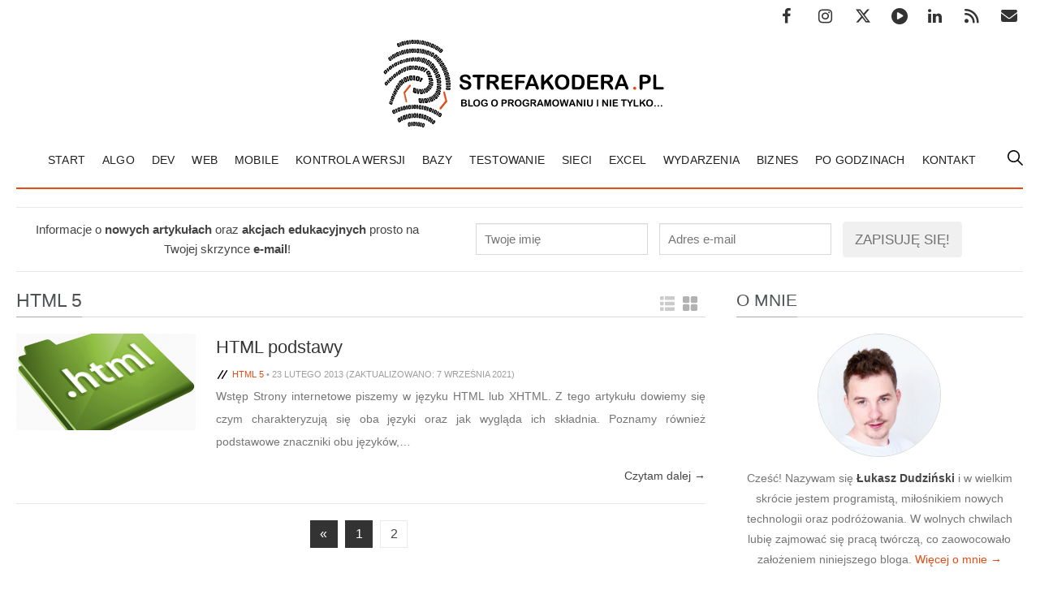

--- FILE ---
content_type: text/html; charset=UTF-8
request_url: https://strefakodera.pl/tworzenie-stron-www/html-5/page/2
body_size: 19673
content:
<!doctype html>
<!--[if gte IE 9]><html class="ie ie9">
<![endif]-->
<!--[if IE 8]><html class="ie ie8">
<![endif]-->
<!--[if IE 7]><html class="ie ie7">
<![endif]-->
<!--[if !IE]><!--><html lang="pl-PL">
<!--<![endif]--><head><script data-no-optimize="1">var litespeed_docref=sessionStorage.getItem("litespeed_docref");litespeed_docref&&(Object.defineProperty(document,"referrer",{get:function(){return litespeed_docref}}),sessionStorage.removeItem("litespeed_docref"));</script> <meta charset="UTF-8"><meta name="viewport" content="width=device-width; initial-scale=1.0; maximum-scale=1.0; user-scalable=0;"><title>Archiwa: HTML 5 - Strona 2 z 2 - StrefaKodera.pl</title><link rel="pingback" href="https://strefakodera.pl/xmlrpc.php"> <script type="litespeed/javascript" data-src="https://ajax.googleapis.com/ajax/libs/jquery/1.10.2/jquery.min.js"></script> <meta name='robots' content='index, follow, max-image-preview:large, max-snippet:-1, max-video-preview:-1' /><link rel="canonical" href="https://strefakodera.pl/tworzenie-stron-www/html-5/page/2" /><link rel="prev" href="https://strefakodera.pl/tworzenie-stron-www/html-5" /><meta property="og:locale" content="pl_PL" /><meta property="og:type" content="article" /><meta property="og:title" content="Archiwa: HTML 5 - Strona 2 z 2 - StrefaKodera.pl" /><meta property="og:url" content="https://strefakodera.pl/tworzenie-stron-www/html-5" /><meta property="og:site_name" content="StrefaKodera.pl" /><meta name="twitter:card" content="summary_large_image" /><meta name="twitter:site" content="@StrefaKoderaPL" /> <script type="application/ld+json" class="yoast-schema-graph">{"@context":"https://schema.org","@graph":[{"@type":"CollectionPage","@id":"https://strefakodera.pl/tworzenie-stron-www/html-5","url":"https://strefakodera.pl/tworzenie-stron-www/html-5/page/2","name":"Archiwa: HTML 5 - Strona 2 z 2 - StrefaKodera.pl","isPartOf":{"@id":"https://strefakodera.pl/#website"},"primaryImageOfPage":{"@id":"https://strefakodera.pl/tworzenie-stron-www/html-5/page/2#primaryimage"},"image":{"@id":"https://strefakodera.pl/tworzenie-stron-www/html-5/page/2#primaryimage"},"thumbnailUrl":"https://strefakodera.pl/wp-content/uploads/2013/02/html.png","breadcrumb":{"@id":"https://strefakodera.pl/tworzenie-stron-www/html-5/page/2#breadcrumb"},"inLanguage":"pl-PL"},{"@type":"ImageObject","inLanguage":"pl-PL","@id":"https://strefakodera.pl/tworzenie-stron-www/html-5/page/2#primaryimage","url":"https://strefakodera.pl/wp-content/uploads/2013/02/html.png","contentUrl":"https://strefakodera.pl/wp-content/uploads/2013/02/html.png","width":512,"height":512},{"@type":"BreadcrumbList","@id":"https://strefakodera.pl/tworzenie-stron-www/html-5/page/2#breadcrumb","itemListElement":[{"@type":"ListItem","position":1,"name":"Strona główna","item":"https://strefakodera.pl/"},{"@type":"ListItem","position":2,"name":"Tworzenie stron WWW","item":"https://strefakodera.pl/tworzenie-stron-www"},{"@type":"ListItem","position":3,"name":"HTML 5"}]},{"@type":"WebSite","@id":"https://strefakodera.pl/#website","url":"https://strefakodera.pl/","name":"StrefaKodera.pl","description":"Blog o programowaniu i nie tylko...","publisher":{"@id":"https://strefakodera.pl/#/schema/person/e77ae2ed34d3406dc6a4fe51f1862f96"},"potentialAction":[{"@type":"SearchAction","target":{"@type":"EntryPoint","urlTemplate":"https://strefakodera.pl/?s={search_term_string}"},"query-input":{"@type":"PropertyValueSpecification","valueRequired":true,"valueName":"search_term_string"}}],"inLanguage":"pl-PL"},{"@type":["Person","Organization"],"@id":"https://strefakodera.pl/#/schema/person/e77ae2ed34d3406dc6a4fe51f1862f96","name":"Łukasz Dudziński","image":{"@type":"ImageObject","inLanguage":"pl-PL","@id":"https://strefakodera.pl/#/schema/person/image/","url":"https://strefakodera.pl/wp-content/litespeed/avatar/0bcebe1525c00f2e8ca2429eea765412.jpg?ver=1768334671","contentUrl":"https://strefakodera.pl/wp-content/litespeed/avatar/0bcebe1525c00f2e8ca2429eea765412.jpg?ver=1768334671","caption":"Łukasz Dudziński"},"logo":{"@id":"https://strefakodera.pl/#/schema/person/image/"},"description":"Pasjonat informatyki, a zwłaszcza programowania. Zwariowany maniak na tle nowych technologii oraz komputerów. W wolnych chwilach bloger...","sameAs":["https://strefakodera.pl/o-blogu-oraz-autorze","http://fb.com/StrefaKoderaPL","https://x.com/StrefaKoderaPL"]}]}</script> <link rel="alternate" type="application/rss+xml" title="StrefaKodera.pl &raquo; Kanał z wpisami" href="https://strefakodera.pl/feed" /><link rel="alternate" type="application/rss+xml" title="StrefaKodera.pl &raquo; Kanał z komentarzami" href="https://strefakodera.pl/comments/feed" /><link rel="alternate" type="application/rss+xml" title="StrefaKodera.pl &raquo; Kanał z wpisami zaszufladkowanymi do kategorii HTML 5" href="https://strefakodera.pl/tworzenie-stron-www/html-5/feed" /><style id='wp-img-auto-sizes-contain-inline-css' type='text/css'>img:is([sizes=auto i],[sizes^="auto," i]){contain-intrinsic-size:3000px 1500px}
/*# sourceURL=wp-img-auto-sizes-contain-inline-css */</style><style id="litespeed-ccss">*{margin:0;padding:0;-webkit-appearance:none}html{overflow:scroll}body{background-color:#fff;color:#454545;font-family:"Noto Sans",sans-serif;font-size:15px;line-height:1.6;overflow:hidden;min-width:200px}img{border:none;vertical-align:middle}ul[class]{list-style:none}a{color:#e14d15;text-decoration:none}input,button{font-size:1em;vertical-align:middle}button,[type="submit"],label{vertical-align:middle}input{outline:none}fieldset{overflow:hidden;border:none}button::-moz-focus-inner,input[type="submit"]::-moz-focus-inner{padding:0;border:none}h1{margin:.4em 0;color:#505355;font:normal 1.9em"Roboto",sans-serif;line-height:1.5}h2{margin:1em 0 .5em;color:#505355;font:normal 1.6em"Roboto",sans-serif}h3{color:#505355;font:normal 1.4em"Roboto",sans-serif;margin:.5em 0}h3 a{color:#353535;text-decoration:none}ul li{margin:5px 30px}p{margin:1em 0}form{margin:0 0 1em;padding:15px 20px;border:1px solid #e8e8e8}label{float:left;clear:left;width:280px;padding:5px 0}input{width:75%;margin:5px 0;padding:10px;border:1px solid #d9d9d9;background:#fff;box-shadow:inset 0 1px 1px #f1f1f1}input[type="submit"]{width:auto;border:none;box-shadow:none;background:none}.post-newsletter{border-right:none;border-left:none;text-align:center}.post-newsletter input{width:auto;margin-left:10px!important}button,input[type="submit"]{height:auto;width:auto!important;border-radius:4px;color:#707070;background:#f0f0f0;padding:5px 14px!important;border:1px solid #f0f0f0!important;text-decoration:none;font:100 1.143em/32px"Noto Sans",sans-serif;text-transform:uppercase;text-shadow:0 1px 1px rgb(255 255 255/.4)}.top{padding:5px 0 0 0;width:100%;z-index:1000;overflow:hidden}.top div ul{margin-top:-32px;margin-right:47px;float:right}.top div ul li{float:left;margin:0;padding:0;color:#ddd;height:26px}.top div ul li:last-child{margin-right:-20px}.top div ul li a{color:#707070;text-decoration:none;height:26px}.social-navigation{float:left}.social-navigation a{margin-left:45px;display:block;height:3.2em;position:relative;color:#333!important}.social-navigation a:before{font-family:"FontAwesome";speak:none;font-weight:400;font-variant:normal;text-transform:none;line-height:1.7;-webkit-font-smoothing:antialiased;font-size:20px;position:absolute;top:0;left:0}.genericon-text{display:none}.social-navigation a:before{content:"";font-size:20px;height:26px}.social-navigation a[href$="/feed"]:before{content:"";font-family:"FontAwesomeSolid"!important;font-weight:900}.social-navigation a[href*="facebook.com"]:before{content:""}.social-navigation a[href*="instagram.com"]:before{content:""}.social-navigation a[href*="linkedin.com"]:before{content:""}.social-navigation a[href*="x.com"]:before{content:""}.social-navigation a[href*="youtube.com"]:before{content:"";font-family:"FontAwesomeSolid"!important;font-weight:900}.social-navigation a[href*="youtube.com"]:before{content:""}.social-navigation a[href*="mailto:"]:before{content:"";font-family:"FontAwesomeSolid"!important;font-weight:900}header{width:100%;left:0;background-color:#fff;position:absolute}header>div,.top>div{max-width:1240px;margin:0 auto;padding:0 10px}.logo{margin:0;padding:0}header div form,header form button,header div .closeSearch{display:none}.head-area{margin-top:30px;text-align:center}.search-icon{margin:8px 0 0 0;background-image:url(/wp-content/themes/modern-multipurpose-pro/images/search.svg);background-size:100%;width:19px;height:19px;float:right}nav{z-index:20;margin:0;padding:0;border-bottom:2px solid #e14d15}nav *{margin:0;padding:0}nav ul.menu{list-style:none;max-width:1240px;margin:0 auto;padding:0 10px 0 0;display:block;text-align:center}nav ul.menu>li{display:inline-block;position:relative;padding:0;margin:0 0-8px 0}nav ul.menu>li>a{float:left;padding:10px 10.5px 24px 10.5px;color:#202020;font-family:"Roboto",sans-serif;font-size:13.5px;letter-spacing:.2px;white-space:nowrap;text-transform:uppercase}nav ul.menu>li.current-menu-item>a{color:#e14d15;text-decoration:none}nav ul.menu>li ul{display:none;position:absolute;left:0;top:57px;width:240px;list-style:none;margin-top:-2px;padding:0;text-align:left;background-color:rgb(250 250 250/.97)}nav ul.menu>li ul li{display:block;float:none;position:relative;padding:0;margin:0}nav ul.menu>li ul li a{display:block;float:none;padding:8px 18px 8px 18px;color:#505050;font-family:"Noto Sans",sans-serif;font-size:13px;font-weight:400;line-height:33px}.newsletterHeader p{float:left;width:40%}.newsletterHeader form{padding:0 20px}.newsletterHeader form input{margin-top:1em}section{margin-top:78px;padding:0 10px 20px 10px}section>div{max-width:1240px;margin:0 auto;background:#fff}.main{float:left;overflow:hidden;margin:0 1.5% 25px 0;width:68.5%}aside{float:right;width:28.5%;margin:0 0 25px 1.5%;font-family:"Noto sans"sans-serif}.widget{margin:0 0 20px 0;color:#707070;font-size:.8em;line-height:1.7em;overflow:hidden}.widget:first-child{padding-top:0}.widget img{border-radius:2px}.widget .aboutAuthor{text-align:center}.widget .aboutAuthor img{border:1px solid #d9d9d9;border-radius:100%;width:150px;height:150px}.widget .aboutAuthor p{margin-bottom:0;color:#757575;font-size:14px;line-height:1.8em}.widget .aboutAuthor p b{color:#454545}.widget .aboutAuthor p a{color:#e14d15}.widget a{color:#505355}.widget a:visited{color:#424242}.widget form[class],aside form[class]{margin:0;padding:0;border:none;background:none}.widget form[class] input,aside form input{width:80%}.main article.post{clear:both;margin:0;padding:0 0 13px 0;text-align:justify;font-size:16px;font-style:normal;font-weight:400;font-variant:normal;line-height:2;speak:none;text-decoration:inherit;text-transform:none;vertical-align:top}.my-articles{overflow:hidden;width:100%}.my-articles article img{margin:0 0 15px 0;max-width:100%}.my-articles article div p{font-size:14px;margin:.5em 0}.my-articles article div p.post-meta{font:normal 11px"Roboto",sans-serif}.excerpt p{color:#757575}.col1 .select .s1{opacity:.2}.col1 .post-head{margin-right:25px;max-width:26%;float:left}.col1 .my-articles article{margin-top:20px;float:left;width:100%;border-bottom:1px solid #e5e6e6}.col1 .my-articles article div{display:table-cell}.col1 .my-articles article img{max-height:140px;border-radius:2px}h3.post-title{margin-top:0;text-align:left;line-height:1.5}.select span{margin-top:15px;float:right}.select span.s2{background-image:url(/wp-content/themes/modern-multipurpose-pro/images/grid.svg);background-size:100%;opacity:.3}.select span.s1{background-image:url(/wp-content/themes/modern-multipurpose-pro/images/th.svg);background-size:100%;opacity:.3}.selectCol{margin-right:10px;height:18px;width:18px}.article-metadata{background-image:url(/wp-content/themes/modern-multipurpose-pro/images/slash.svg),url(/wp-content/themes/modern-multipurpose-pro/images/slash.svg);background-size:11px,11px;background-repeat:no-repeat,no-repeat;background-position-x:0,5px;background-position-y:center,center;padding-left:20px!important}.post-head{overflow:hidden;text-align:left}p.post-meta{overflow:hidden;margin:0;padding:0;color:#9e9e9e;font-size:11px;font-family:"Noto sans",sans-serif;text-transform:uppercase;text-align:left}p.post-meta>span{padding:0 4px}p.post-meta>span:first-child{padding-left:0}p.post-meta a{color:#e14d15}p.more{float:right;font-size:14px!important}p.more>a{color:#454545}.widgetHeader,.select{margin-bottom:20px;border-bottom:1px solid #d9d9d9}.widget h2,.select h1{margin:0 0-1px 0;color:#505355;font-weight:100;font-size:21px;line-height:40px;border-bottom:1px solid #aaa;display:inline-block}.col1 .select{margin-bottom:0}.select{float:left;width:100%}.select h1{font-size:23px;max-width:80%}.clear{height:0;margin:0;padding:0;clear:both;float:none;overflow:hidden;border:none}img.size-thumbnail{margin:0 5px 5px}img{margin:0;max-width:99%;height:auto}img.attachment-thumbnail{margin:0 0 10px 0}@media only screen and (max-width:1240px){body{-webkit-text-size-adjust:none}.top,header{position:relative}header{margin-top:0}.newsletterHeader{display:none}section{margin-top:25px}header{background:rgb(255 255 255/.98)}header .view-mobile-menu{width:25px;height:27px;margin:6px 30px 21px 0;float:right;display:block;background-image:url(/wp-content/themes/modern-multipurpose-pro/images/menu-icon.svg);background-size:100%}nav{overflow:hidden;width:100%;max-height:0}nav ul.menu{display:none}nav ul.menu{margin:0 20px 20px 0;padding:0;display:block;font-size:16px;width:100%;text-align:center}nav ul.menu>li{float:none;display:block;margin-top:10px}nav ul.menu>li>a{float:none;line-height:0;font-weight:700}nav ul.menu>li ul{position:static;display:block;top:auto;width:auto;background:none;border:none;text-align:center}nav ul.menu>li ul li a{padding:0}}@media only screen and (min-width:401px) and (max-width:800px){.newsletterHeader{display:none}.main{margin:0;padding:0;width:100%}.select span{display:none}aside{border-left:medium none;border-right:medium none;clear:both;float:none;width:auto;border-bottom:none;padding:15px 0 30px 0;margin:0}input{width:50%}.widget form[class] input,aside form input{padding-right:0;padding-left:3%}}@media only screen and (min-width:50px) and (max-width:470px){.newsletterHeader{display:none}.select span,.my-articles article div p{display:none}.main article.post{font-size:15px}.my-articles article div h3.post-title{margin:0 0 10px 0;font-size:15px;text-align:left}header form[class]{float:none}.main{margin:0;padding:0;width:100%}.mainPagePost{margin:20px 0 0 0}.main article.post{margin-right:0;padding:0}aside{border-left:medium none;border-right:medium none;clear:both;float:none;width:auto;border-bottom:none;padding:15px 0 30px 0;margin:0}input{width:93%;clear:both}.widget form[class] input,aside form input{padding-right:0;padding-left:3%}}@media only screen and (max-width:350px){.newsletterHeader{display:none}.main article.post{font-size:13px}}:root{--wp-block-synced-color:#7a00df;--wp-block-synced-color--rgb:122,0,223;--wp-bound-block-color:var(--wp-block-synced-color);--wp-editor-canvas-background:#ddd;--wp-admin-theme-color:#007cba;--wp-admin-theme-color--rgb:0,124,186;--wp-admin-theme-color-darker-10:#006ba1;--wp-admin-theme-color-darker-10--rgb:0,107,160.5;--wp-admin-theme-color-darker-20:#005a87;--wp-admin-theme-color-darker-20--rgb:0,90,135;--wp-admin-border-width-focus:2px}:root{--wp--preset--font-size--normal:16px;--wp--preset--font-size--huge:42px}ul{box-sizing:border-box}:root{--wp--preset--aspect-ratio--square:1;--wp--preset--aspect-ratio--4-3:4/3;--wp--preset--aspect-ratio--3-4:3/4;--wp--preset--aspect-ratio--3-2:3/2;--wp--preset--aspect-ratio--2-3:2/3;--wp--preset--aspect-ratio--16-9:16/9;--wp--preset--aspect-ratio--9-16:9/16;--wp--preset--color--black:#000000;--wp--preset--color--cyan-bluish-gray:#abb8c3;--wp--preset--color--white:#ffffff;--wp--preset--color--pale-pink:#f78da7;--wp--preset--color--vivid-red:#cf2e2e;--wp--preset--color--luminous-vivid-orange:#ff6900;--wp--preset--color--luminous-vivid-amber:#fcb900;--wp--preset--color--light-green-cyan:#7bdcb5;--wp--preset--color--vivid-green-cyan:#00d084;--wp--preset--color--pale-cyan-blue:#8ed1fc;--wp--preset--color--vivid-cyan-blue:#0693e3;--wp--preset--color--vivid-purple:#9b51e0;--wp--preset--gradient--vivid-cyan-blue-to-vivid-purple:linear-gradient(135deg,rgb(6,147,227) 0%,rgb(155,81,224) 100%);--wp--preset--gradient--light-green-cyan-to-vivid-green-cyan:linear-gradient(135deg,rgb(122,220,180) 0%,rgb(0,208,130) 100%);--wp--preset--gradient--luminous-vivid-amber-to-luminous-vivid-orange:linear-gradient(135deg,rgb(252,185,0) 0%,rgb(255,105,0) 100%);--wp--preset--gradient--luminous-vivid-orange-to-vivid-red:linear-gradient(135deg,rgb(255,105,0) 0%,rgb(207,46,46) 100%);--wp--preset--gradient--very-light-gray-to-cyan-bluish-gray:linear-gradient(135deg,rgb(238,238,238) 0%,rgb(169,184,195) 100%);--wp--preset--gradient--cool-to-warm-spectrum:linear-gradient(135deg,rgb(74,234,220) 0%,rgb(151,120,209) 20%,rgb(207,42,186) 40%,rgb(238,44,130) 60%,rgb(251,105,98) 80%,rgb(254,248,76) 100%);--wp--preset--gradient--blush-light-purple:linear-gradient(135deg,rgb(255,206,236) 0%,rgb(152,150,240) 100%);--wp--preset--gradient--blush-bordeaux:linear-gradient(135deg,rgb(254,205,165) 0%,rgb(254,45,45) 50%,rgb(107,0,62) 100%);--wp--preset--gradient--luminous-dusk:linear-gradient(135deg,rgb(255,203,112) 0%,rgb(199,81,192) 50%,rgb(65,88,208) 100%);--wp--preset--gradient--pale-ocean:linear-gradient(135deg,rgb(255,245,203) 0%,rgb(182,227,212) 50%,rgb(51,167,181) 100%);--wp--preset--gradient--electric-grass:linear-gradient(135deg,rgb(202,248,128) 0%,rgb(113,206,126) 100%);--wp--preset--gradient--midnight:linear-gradient(135deg,rgb(2,3,129) 0%,rgb(40,116,252) 100%);--wp--preset--font-size--small:13px;--wp--preset--font-size--medium:20px;--wp--preset--font-size--large:36px;--wp--preset--font-size--x-large:42px;--wp--preset--spacing--20:0.44rem;--wp--preset--spacing--30:0.67rem;--wp--preset--spacing--40:1rem;--wp--preset--spacing--50:1.5rem;--wp--preset--spacing--60:2.25rem;--wp--preset--spacing--70:3.38rem;--wp--preset--spacing--80:5.06rem;--wp--preset--shadow--natural:6px 6px 9px rgba(0, 0, 0, 0.2);--wp--preset--shadow--deep:12px 12px 50px rgba(0, 0, 0, 0.4);--wp--preset--shadow--sharp:6px 6px 0px rgba(0, 0, 0, 0.2);--wp--preset--shadow--outlined:6px 6px 0px -3px rgb(255, 255, 255), 6px 6px rgb(0, 0, 0);--wp--preset--shadow--crisp:6px 6px 0px rgb(0, 0, 0)}.fa{display:inline-block;font:normal normal normal 14px/1 FontAwesome;font-size:inherit;text-rendering:auto;-webkit-font-smoothing:antialiased;-moz-osx-font-smoothing:grayscale}.fa-close:before{content:""}body{overflow-x:hidden}#ess-main-wrapper .ess-pinterest-img-picker-popup{position:fixed;top:50%;left:0;right:0;max-width:747px;margin:0 auto;background:#fff;border-radius:5px;padding:40px;z-index:999;box-sizing:border-box;visibility:hidden;opacity:0;-webkit-transform:translateY(-40%);-ms-transform:translateY(-40%);transform:translateY(-40%)}#ess-main-wrapper .ess-pinterest-img-picker-popup .ess-pinterest-popup-close{position:absolute;right:-10px;top:-10px;width:25px;height:25px;border:2px solid #252525;text-align:center;border-radius:50%;font-size:10px;line-height:1.8;background:#fff}#ess-main-wrapper .ess-pinterest-img-picker-popup .ess-pinterest-popup-close .fa{line-height:2}#ess-main-wrapper .ess-social-pin-images{margin:0 0 3% -3%;list-style:none;padding:0}#ess-main-wrapper .ess-pinterest-popup-title{font-size:20px;font-weight:700;margin:10px 0 20px;padding:0}#ess-main-wrapper .ess-no-pinterest-img-found{color:#d1d1d1;font-size:32px;font-weight:700;line-height:200px;text-align:center}</style><link rel="preload" data-asynced="1" data-optimized="2" as="style" onload="this.onload=null;this.rel='stylesheet'" href="https://strefakodera.pl/wp-content/litespeed/css/ad57c16198426fe6c1473ef9a4c60ff2.css?ver=291ee" /><script data-optimized="1" type="litespeed/javascript" data-src="https://strefakodera.pl/wp-content/plugins/litespeed-cache/assets/js/css_async.min.js"></script> <style id='wp-block-heading-inline-css' type='text/css'>h1:where(.wp-block-heading).has-background,h2:where(.wp-block-heading).has-background,h3:where(.wp-block-heading).has-background,h4:where(.wp-block-heading).has-background,h5:where(.wp-block-heading).has-background,h6:where(.wp-block-heading).has-background{padding:1.25em 2.375em}h1.has-text-align-left[style*=writing-mode]:where([style*=vertical-lr]),h1.has-text-align-right[style*=writing-mode]:where([style*=vertical-rl]),h2.has-text-align-left[style*=writing-mode]:where([style*=vertical-lr]),h2.has-text-align-right[style*=writing-mode]:where([style*=vertical-rl]),h3.has-text-align-left[style*=writing-mode]:where([style*=vertical-lr]),h3.has-text-align-right[style*=writing-mode]:where([style*=vertical-rl]),h4.has-text-align-left[style*=writing-mode]:where([style*=vertical-lr]),h4.has-text-align-right[style*=writing-mode]:where([style*=vertical-rl]),h5.has-text-align-left[style*=writing-mode]:where([style*=vertical-lr]),h5.has-text-align-right[style*=writing-mode]:where([style*=vertical-rl]),h6.has-text-align-left[style*=writing-mode]:where([style*=vertical-lr]),h6.has-text-align-right[style*=writing-mode]:where([style*=vertical-rl]){rotate:180deg}
/*# sourceURL=https://strefakodera.pl/wp-includes/blocks/heading/style.min.css */</style><style id='wp-block-paragraph-inline-css' type='text/css'>.is-small-text{font-size:.875em}.is-regular-text{font-size:1em}.is-large-text{font-size:2.25em}.is-larger-text{font-size:3em}.has-drop-cap:not(:focus):first-letter{float:left;font-size:8.4em;font-style:normal;font-weight:100;line-height:.68;margin:.05em .1em 0 0;text-transform:uppercase}body.rtl .has-drop-cap:not(:focus):first-letter{float:none;margin-left:.1em}p.has-drop-cap.has-background{overflow:hidden}:root :where(p.has-background){padding:1.25em 2.375em}:where(p.has-text-color:not(.has-link-color)) a{color:inherit}p.has-text-align-left[style*="writing-mode:vertical-lr"],p.has-text-align-right[style*="writing-mode:vertical-rl"]{rotate:180deg}
/*# sourceURL=https://strefakodera.pl/wp-includes/blocks/paragraph/style.min.css */</style><style id='global-styles-inline-css' type='text/css'>:root{--wp--preset--aspect-ratio--square: 1;--wp--preset--aspect-ratio--4-3: 4/3;--wp--preset--aspect-ratio--3-4: 3/4;--wp--preset--aspect-ratio--3-2: 3/2;--wp--preset--aspect-ratio--2-3: 2/3;--wp--preset--aspect-ratio--16-9: 16/9;--wp--preset--aspect-ratio--9-16: 9/16;--wp--preset--color--black: #000000;--wp--preset--color--cyan-bluish-gray: #abb8c3;--wp--preset--color--white: #ffffff;--wp--preset--color--pale-pink: #f78da7;--wp--preset--color--vivid-red: #cf2e2e;--wp--preset--color--luminous-vivid-orange: #ff6900;--wp--preset--color--luminous-vivid-amber: #fcb900;--wp--preset--color--light-green-cyan: #7bdcb5;--wp--preset--color--vivid-green-cyan: #00d084;--wp--preset--color--pale-cyan-blue: #8ed1fc;--wp--preset--color--vivid-cyan-blue: #0693e3;--wp--preset--color--vivid-purple: #9b51e0;--wp--preset--gradient--vivid-cyan-blue-to-vivid-purple: linear-gradient(135deg,rgb(6,147,227) 0%,rgb(155,81,224) 100%);--wp--preset--gradient--light-green-cyan-to-vivid-green-cyan: linear-gradient(135deg,rgb(122,220,180) 0%,rgb(0,208,130) 100%);--wp--preset--gradient--luminous-vivid-amber-to-luminous-vivid-orange: linear-gradient(135deg,rgb(252,185,0) 0%,rgb(255,105,0) 100%);--wp--preset--gradient--luminous-vivid-orange-to-vivid-red: linear-gradient(135deg,rgb(255,105,0) 0%,rgb(207,46,46) 100%);--wp--preset--gradient--very-light-gray-to-cyan-bluish-gray: linear-gradient(135deg,rgb(238,238,238) 0%,rgb(169,184,195) 100%);--wp--preset--gradient--cool-to-warm-spectrum: linear-gradient(135deg,rgb(74,234,220) 0%,rgb(151,120,209) 20%,rgb(207,42,186) 40%,rgb(238,44,130) 60%,rgb(251,105,98) 80%,rgb(254,248,76) 100%);--wp--preset--gradient--blush-light-purple: linear-gradient(135deg,rgb(255,206,236) 0%,rgb(152,150,240) 100%);--wp--preset--gradient--blush-bordeaux: linear-gradient(135deg,rgb(254,205,165) 0%,rgb(254,45,45) 50%,rgb(107,0,62) 100%);--wp--preset--gradient--luminous-dusk: linear-gradient(135deg,rgb(255,203,112) 0%,rgb(199,81,192) 50%,rgb(65,88,208) 100%);--wp--preset--gradient--pale-ocean: linear-gradient(135deg,rgb(255,245,203) 0%,rgb(182,227,212) 50%,rgb(51,167,181) 100%);--wp--preset--gradient--electric-grass: linear-gradient(135deg,rgb(202,248,128) 0%,rgb(113,206,126) 100%);--wp--preset--gradient--midnight: linear-gradient(135deg,rgb(2,3,129) 0%,rgb(40,116,252) 100%);--wp--preset--font-size--small: 13px;--wp--preset--font-size--medium: 20px;--wp--preset--font-size--large: 36px;--wp--preset--font-size--x-large: 42px;--wp--preset--spacing--20: 0.44rem;--wp--preset--spacing--30: 0.67rem;--wp--preset--spacing--40: 1rem;--wp--preset--spacing--50: 1.5rem;--wp--preset--spacing--60: 2.25rem;--wp--preset--spacing--70: 3.38rem;--wp--preset--spacing--80: 5.06rem;--wp--preset--shadow--natural: 6px 6px 9px rgba(0, 0, 0, 0.2);--wp--preset--shadow--deep: 12px 12px 50px rgba(0, 0, 0, 0.4);--wp--preset--shadow--sharp: 6px 6px 0px rgba(0, 0, 0, 0.2);--wp--preset--shadow--outlined: 6px 6px 0px -3px rgb(255, 255, 255), 6px 6px rgb(0, 0, 0);--wp--preset--shadow--crisp: 6px 6px 0px rgb(0, 0, 0);}:where(.is-layout-flex){gap: 0.5em;}:where(.is-layout-grid){gap: 0.5em;}body .is-layout-flex{display: flex;}.is-layout-flex{flex-wrap: wrap;align-items: center;}.is-layout-flex > :is(*, div){margin: 0;}body .is-layout-grid{display: grid;}.is-layout-grid > :is(*, div){margin: 0;}:where(.wp-block-columns.is-layout-flex){gap: 2em;}:where(.wp-block-columns.is-layout-grid){gap: 2em;}:where(.wp-block-post-template.is-layout-flex){gap: 1.25em;}:where(.wp-block-post-template.is-layout-grid){gap: 1.25em;}.has-black-color{color: var(--wp--preset--color--black) !important;}.has-cyan-bluish-gray-color{color: var(--wp--preset--color--cyan-bluish-gray) !important;}.has-white-color{color: var(--wp--preset--color--white) !important;}.has-pale-pink-color{color: var(--wp--preset--color--pale-pink) !important;}.has-vivid-red-color{color: var(--wp--preset--color--vivid-red) !important;}.has-luminous-vivid-orange-color{color: var(--wp--preset--color--luminous-vivid-orange) !important;}.has-luminous-vivid-amber-color{color: var(--wp--preset--color--luminous-vivid-amber) !important;}.has-light-green-cyan-color{color: var(--wp--preset--color--light-green-cyan) !important;}.has-vivid-green-cyan-color{color: var(--wp--preset--color--vivid-green-cyan) !important;}.has-pale-cyan-blue-color{color: var(--wp--preset--color--pale-cyan-blue) !important;}.has-vivid-cyan-blue-color{color: var(--wp--preset--color--vivid-cyan-blue) !important;}.has-vivid-purple-color{color: var(--wp--preset--color--vivid-purple) !important;}.has-black-background-color{background-color: var(--wp--preset--color--black) !important;}.has-cyan-bluish-gray-background-color{background-color: var(--wp--preset--color--cyan-bluish-gray) !important;}.has-white-background-color{background-color: var(--wp--preset--color--white) !important;}.has-pale-pink-background-color{background-color: var(--wp--preset--color--pale-pink) !important;}.has-vivid-red-background-color{background-color: var(--wp--preset--color--vivid-red) !important;}.has-luminous-vivid-orange-background-color{background-color: var(--wp--preset--color--luminous-vivid-orange) !important;}.has-luminous-vivid-amber-background-color{background-color: var(--wp--preset--color--luminous-vivid-amber) !important;}.has-light-green-cyan-background-color{background-color: var(--wp--preset--color--light-green-cyan) !important;}.has-vivid-green-cyan-background-color{background-color: var(--wp--preset--color--vivid-green-cyan) !important;}.has-pale-cyan-blue-background-color{background-color: var(--wp--preset--color--pale-cyan-blue) !important;}.has-vivid-cyan-blue-background-color{background-color: var(--wp--preset--color--vivid-cyan-blue) !important;}.has-vivid-purple-background-color{background-color: var(--wp--preset--color--vivid-purple) !important;}.has-black-border-color{border-color: var(--wp--preset--color--black) !important;}.has-cyan-bluish-gray-border-color{border-color: var(--wp--preset--color--cyan-bluish-gray) !important;}.has-white-border-color{border-color: var(--wp--preset--color--white) !important;}.has-pale-pink-border-color{border-color: var(--wp--preset--color--pale-pink) !important;}.has-vivid-red-border-color{border-color: var(--wp--preset--color--vivid-red) !important;}.has-luminous-vivid-orange-border-color{border-color: var(--wp--preset--color--luminous-vivid-orange) !important;}.has-luminous-vivid-amber-border-color{border-color: var(--wp--preset--color--luminous-vivid-amber) !important;}.has-light-green-cyan-border-color{border-color: var(--wp--preset--color--light-green-cyan) !important;}.has-vivid-green-cyan-border-color{border-color: var(--wp--preset--color--vivid-green-cyan) !important;}.has-pale-cyan-blue-border-color{border-color: var(--wp--preset--color--pale-cyan-blue) !important;}.has-vivid-cyan-blue-border-color{border-color: var(--wp--preset--color--vivid-cyan-blue) !important;}.has-vivid-purple-border-color{border-color: var(--wp--preset--color--vivid-purple) !important;}.has-vivid-cyan-blue-to-vivid-purple-gradient-background{background: var(--wp--preset--gradient--vivid-cyan-blue-to-vivid-purple) !important;}.has-light-green-cyan-to-vivid-green-cyan-gradient-background{background: var(--wp--preset--gradient--light-green-cyan-to-vivid-green-cyan) !important;}.has-luminous-vivid-amber-to-luminous-vivid-orange-gradient-background{background: var(--wp--preset--gradient--luminous-vivid-amber-to-luminous-vivid-orange) !important;}.has-luminous-vivid-orange-to-vivid-red-gradient-background{background: var(--wp--preset--gradient--luminous-vivid-orange-to-vivid-red) !important;}.has-very-light-gray-to-cyan-bluish-gray-gradient-background{background: var(--wp--preset--gradient--very-light-gray-to-cyan-bluish-gray) !important;}.has-cool-to-warm-spectrum-gradient-background{background: var(--wp--preset--gradient--cool-to-warm-spectrum) !important;}.has-blush-light-purple-gradient-background{background: var(--wp--preset--gradient--blush-light-purple) !important;}.has-blush-bordeaux-gradient-background{background: var(--wp--preset--gradient--blush-bordeaux) !important;}.has-luminous-dusk-gradient-background{background: var(--wp--preset--gradient--luminous-dusk) !important;}.has-pale-ocean-gradient-background{background: var(--wp--preset--gradient--pale-ocean) !important;}.has-electric-grass-gradient-background{background: var(--wp--preset--gradient--electric-grass) !important;}.has-midnight-gradient-background{background: var(--wp--preset--gradient--midnight) !important;}.has-small-font-size{font-size: var(--wp--preset--font-size--small) !important;}.has-medium-font-size{font-size: var(--wp--preset--font-size--medium) !important;}.has-large-font-size{font-size: var(--wp--preset--font-size--large) !important;}.has-x-large-font-size{font-size: var(--wp--preset--font-size--x-large) !important;}
/*# sourceURL=global-styles-inline-css */</style><style id='classic-theme-styles-inline-css' type='text/css'>/*! This file is auto-generated */
.wp-block-button__link{color:#fff;background-color:#32373c;border-radius:9999px;box-shadow:none;text-decoration:none;padding:calc(.667em + 2px) calc(1.333em + 2px);font-size:1.125em}.wp-block-file__button{background:#32373c;color:#fff;text-decoration:none}
/*# sourceURL=/wp-includes/css/classic-themes.min.css */</style><style id='wp-polls-inline-css' type='text/css'>.wp-polls .pollbar {
	margin: 1px;
	font-size: 6px;
	line-height: 8px;
	height: 8px;
	background-image: url('https://strefakodera.pl/wp-content/plugins/wp-polls/images/default/pollbg.gif');
	border: 1px solid #c8c8c8;
}

/*# sourceURL=wp-polls-inline-css */</style> <script type="litespeed/javascript" data-src="https://strefakodera.pl/wp-includes/js/jquery/jquery.min.js" id="jquery-core-js"></script> <link rel="https://api.w.org/" href="https://strefakodera.pl/wp-json/" /><link rel="alternate" title="JSON" type="application/json" href="https://strefakodera.pl/wp-json/wp/v2/categories/1224" /><link rel="EditURI" type="application/rsd+xml" title="RSD" href="https://strefakodera.pl/xmlrpc.php?rsd" /><meta name="generator" content="WordPress 6.9" /><link rel="icon" href="https://strefakodera.pl/wp-content/uploads/2016/10/cropped-ogo-strefakodera-pl-32x32.jpg" sizes="32x32" /><link rel="icon" href="https://strefakodera.pl/wp-content/uploads/2016/10/cropped-ogo-strefakodera-pl-192x192.jpg" sizes="192x192" /><link rel="apple-touch-icon" href="https://strefakodera.pl/wp-content/uploads/2016/10/cropped-ogo-strefakodera-pl-180x180.jpg" /><meta name="msapplication-TileImage" content="https://strefakodera.pl/wp-content/uploads/2016/10/cropped-ogo-strefakodera-pl-270x270.jpg" /></head><body class="archive paged category category-html-5 category-1224 paged-2 category-paged-2 wp-theme-modern-multipurpose-pro" ><div class="top"><div><ul id="menu-social-menu" class="social-navigation"><li id="menu-item-3411" class="menu-item menu-item-type-custom menu-item-object-custom menu-item-3411"><a href="https://facebook.com/StrefaKodera"><span class="genericon genericon-text">Facebook</span></a></li><li id="menu-item-7171" class="menu-item menu-item-type-custom menu-item-object-custom menu-item-7171"><a href="https://www.instagram.com/strefakodera"><span class="genericon genericon-text">Instagram</span></a></li><li id="menu-item-3730" class="menu-item menu-item-type-custom menu-item-object-custom menu-item-3730"><a href="https://x.com/StrefaKodera"><span class="genericon genericon-text">X &#8211; StrefaKodera.pl</span></a></li><li id="menu-item-7397" class="menu-item menu-item-type-custom menu-item-object-custom menu-item-7397"><a href="https://www.youtube.com/@StrefaKodera"><span class="genericon genericon-text">YouTube</span></a></li><li id="menu-item-7173" class="menu-item menu-item-type-custom menu-item-object-custom menu-item-7173"><a href="https://www.linkedin.com/in/łukasz-dudziński-45144698/"><span class="genericon genericon-text">LinkedIn</span></a></li><li id="menu-item-3412" class="menu-item menu-item-type-custom menu-item-object-custom menu-item-3412"><a href="https://strefakodera.pl/feed"><span class="genericon genericon-text">RSS</span></a></li><li id="menu-item-3413" class="menu-item menu-item-type-custom menu-item-object-custom menu-item-3413"><a href="mailto:lukasz.dudzinski@strefakodera.pl"><span class="genericon genericon-text">lukasz.dudzinski@strefakodera.pl</span></a></li></ul><div class="head-area"><div class="logo">
<a href="https://strefakodera.pl/">
<img data-lazyloaded="1" src="[data-uri]" data-src="https://strefakodera.pl/wp-content/themes/modern-multipurpose-pro/images/sk-logo.svg" alt="StrefaKodera.pl - Blog o programowaniu i nie tylko&#8230;" style="height:142px;" />
</a></div></div></div></div><header id="header"><div>
<span onclick="searchForm()" class="search-icon"></span>
<span id="menu-item" onclick="mobileMenu()" class="view-mobile-menu"></span><nav id="nav"><ul id="menu-menu_glowne" class="menu"><li id="menu-item-9" class="menu-item menu-item-type-custom menu-item-object-custom menu-item-9"><a href="/">Start</a></li><li id="menu-item-27" class="menu-item menu-item-type-taxonomy menu-item-object-category menu-item-has-children menu-item-27"><a href="https://strefakodera.pl/algorytmy" title="Algorytmy">Algo</a><ul class="sub-menu"><li id="menu-item-2983" class="menu-item menu-item-type-taxonomy menu-item-object-category menu-item-2983"><a href="https://strefakodera.pl/algorytmy/abstrakcyjne-struktury-danych">Abstrakcyjne struktury danych</a></li><li id="menu-item-5577" class="menu-item menu-item-type-taxonomy menu-item-object-category menu-item-5577"><a href="https://strefakodera.pl/algorytmy/metody-numeryczne">Metody numeryczne</a></li><li id="menu-item-2886" class="menu-item menu-item-type-taxonomy menu-item-object-category menu-item-2886"><a href="https://strefakodera.pl/algorytmy/algorytmy-sortowania">Algorytmy sortowania</a></li><li id="menu-item-2887" class="menu-item menu-item-type-taxonomy menu-item-object-category menu-item-2887"><a href="https://strefakodera.pl/algorytmy/algorytmy-szyfrujace">Algorytmy szyfrujące</a></li><li id="menu-item-3486" class="menu-item menu-item-type-taxonomy menu-item-object-category menu-item-3486"><a href="https://strefakodera.pl/algorytmy/algorytmy-konwersji">Algorytmy konwersji</a></li><li id="menu-item-2888" class="menu-item menu-item-type-taxonomy menu-item-object-category menu-item-2888"><a href="https://strefakodera.pl/algorytmy/algorytmy-wyszukiwania">Algorytmy wyszukiwania</a></li><li id="menu-item-2889" class="menu-item menu-item-type-taxonomy menu-item-object-category menu-item-2889"><a href="https://strefakodera.pl/algorytmy/inne">Inne</a></li></ul></li><li id="menu-item-26" class="menu-item menu-item-type-taxonomy menu-item-object-category menu-item-has-children menu-item-26"><a href="https://strefakodera.pl/programowanie" title="Programowanie">Dev</a><ul class="sub-menu"><li id="menu-item-475" class="menu-item menu-item-type-taxonomy menu-item-object-category menu-item-475"><a href="https://strefakodera.pl/programowanie/c">C++</a></li><li id="menu-item-6113" class="menu-item menu-item-type-taxonomy menu-item-object-category menu-item-6113"><a href="https://strefakodera.pl/programowanie/elementarz-java">Elementarz Java</a></li><li id="menu-item-30" class="menu-item menu-item-type-taxonomy menu-item-object-category menu-item-30"><a href="https://strefakodera.pl/programowanie/pascal">Pascal</a></li></ul></li><li id="menu-item-31" class="menu-item menu-item-type-taxonomy menu-item-object-category current-category-ancestor current-menu-ancestor current-menu-parent current-category-parent menu-item-has-children menu-item-31"><a href="https://strefakodera.pl/tworzenie-stron-www">Web</a><ul class="sub-menu"><li id="menu-item-1662" class="menu-item menu-item-type-taxonomy menu-item-object-category menu-item-1662"><a href="https://strefakodera.pl/tworzenie-stron-www/htaccess">.htaccess</a></li><li id="menu-item-3529" class="menu-item menu-item-type-taxonomy menu-item-object-category current-menu-item menu-item-3529"><a href="https://strefakodera.pl/tworzenie-stron-www/html-5" aria-current="page">HTML 5</a></li><li id="menu-item-3710" class="menu-item menu-item-type-taxonomy menu-item-object-category menu-item-3710"><a href="https://strefakodera.pl/tworzenie-stron-www/css-3">CSS 3</a></li><li id="menu-item-34" class="menu-item menu-item-type-taxonomy menu-item-object-category menu-item-34"><a href="https://strefakodera.pl/tworzenie-stron-www/podrecznik-javascript" title="Podręcznik JavaScript">JavaScript</a></li><li id="menu-item-4805" class="menu-item menu-item-type-taxonomy menu-item-object-category menu-item-4805"><a href="https://strefakodera.pl/tworzenie-stron-www/django">Django</a></li><li id="menu-item-35" class="menu-item menu-item-type-taxonomy menu-item-object-category menu-item-35"><a href="https://strefakodera.pl/tworzenie-stron-www/podrecznik-php" title="Podręcznik PHP">PHP</a></li><li id="menu-item-1026" class="menu-item menu-item-type-taxonomy menu-item-object-category menu-item-1026"><a href="https://strefakodera.pl/tworzenie-stron-www/wordpress">WordPress</a></li></ul></li><li id="menu-item-7350" class="menu-item menu-item-type-taxonomy menu-item-object-category menu-item-has-children menu-item-7350"><a href="https://strefakodera.pl/mobile" title="Programowanie mobilne">Mobile</a><ul class="sub-menu"><li id="menu-item-7351" class="menu-item menu-item-type-taxonomy menu-item-object-category menu-item-7351"><a href="https://strefakodera.pl/mobile/android-java">Android</a></li></ul></li><li id="menu-item-7352" class="menu-item menu-item-type-taxonomy menu-item-object-category menu-item-has-children menu-item-7352"><a href="https://strefakodera.pl/kontrola-wersji">Kontrola wersji</a><ul class="sub-menu"><li id="menu-item-7353" class="menu-item menu-item-type-taxonomy menu-item-object-category menu-item-7353"><a href="https://strefakodera.pl/kontrola-wersji/git">Git</a></li></ul></li><li id="menu-item-28" class="menu-item menu-item-type-taxonomy menu-item-object-category menu-item-has-children menu-item-28"><a href="https://strefakodera.pl/bazy-danych" title="Bazy danych">Bazy</a><ul class="sub-menu"><li id="menu-item-3177" class="menu-item menu-item-type-taxonomy menu-item-object-category menu-item-3177"><a href="https://strefakodera.pl/bazy-danych/sql">SQL</a></li><li id="menu-item-3179" class="menu-item menu-item-type-taxonomy menu-item-object-category menu-item-3179"><a href="https://strefakodera.pl/bazy-danych/mysql">MySQL</a></li></ul></li><li id="menu-item-5595" class="menu-item menu-item-type-taxonomy menu-item-object-category menu-item-5595"><a href="https://strefakodera.pl/testowanie-oprogramowania">Testowanie</a></li><li id="menu-item-3619" class="menu-item menu-item-type-taxonomy menu-item-object-category menu-item-3619"><a href="https://strefakodera.pl/sieci-komputerowe">Sieci</a></li><li id="menu-item-25" class="menu-item menu-item-type-taxonomy menu-item-object-category menu-item-25"><a href="https://strefakodera.pl/excel">Excel</a></li><li id="menu-item-22" class="menu-item menu-item-type-taxonomy menu-item-object-category menu-item-22"><a href="https://strefakodera.pl/wydarzenia">Wydarzenia</a></li><li id="menu-item-7132" class="menu-item menu-item-type-taxonomy menu-item-object-category menu-item-7132"><a href="https://strefakodera.pl/biznes">Biznes</a></li><li id="menu-item-420" class="menu-item menu-item-type-taxonomy menu-item-object-category menu-item-420"><a href="https://strefakodera.pl/po-godzinach">Po godzinach</a></li><li id="menu-item-6626" class="menu-item menu-item-type-post_type menu-item-object-page menu-item-6626"><a href="https://strefakodera.pl/kontakt">Kontakt</a></li></ul><div class="clear"></div></nav><form method="get" class="searchform" action="https://strefakodera.pl"><fieldset>
<input type="text" placeholder="Szukaj…" value="" id="searchInput" name="s" autofocus />
<button type="submit" name="searchsubmit" value="Szukaj"></button>
<span onclick="searchFormClose()" class="closeSearch"></span></fieldset></form></div></header><section class="content"><div><div id="mc_embed_signup" class="newsletterHeader"><form action="https://strefakodera.us7.list-manage.com/subscribe/post?u=c1ea945941330c703d96d356c&amp;id=8e5ba409b7" method="post" id="mc-embedded-subscribe-form" name="mc-embedded-subscribe-form" class="validate post-newsletter" target="_blank" novalidate><p>Informacje o <b>nowych artykułach</b> oraz <b>akcjach edukacyjnych</b> prosto na Twojej skrzynce <b>e-mail</b>!</p><div id="mc_embed_signup_scroll">
<input type="text" value="" placeholder="Twoje imię" name="FNAME" class="required" id="mce-FNAME">
<input type="email" value="" placeholder="Adres e-mail" name="EMAIL" class="required email" id="mce-EMAIL">
<input type="submit" value="Zapisuję się!" name="subscribe" id="mc-embedded-subscribe" class="button"><div id="mce-responses" class="clear"><div class="response" id="mce-error-response" style="display:none"></div><div class="response" id="mce-success-response" style="display:none"></div></div><div style="position: absolute; left: -5000px;" aria-hidden="true">
<input type="text" name="b_c1ea945941330c703d96d356c_8e5ba409b7" tabindex="-1" value=""></div></div></form></div><div id="col" class="main col1"><div class="select"><h1>HTML 5</h1>
<span onclick="personalization('main col2')" class="selectCol s2"></span>
<span onclick="personalization('main col1')" class="selectCol s1"></span></div><div class="my-articles"><article class="mainPagePost post-574 post type-post status-publish format-standard has-post-thumbnail hentry category-html-5"><div class="post-head">
<a href="https://strefakodera.pl/2013/02/html-podstawy" rel="bookmark" title="HTML podstawy">
<img data-lazyloaded="1" src="[data-uri]" width="408" height="220" data-src="https://strefakodera.pl/wp-content/uploads/2013/02/html-408x220.png" class="attachment-thumbnail size-thumbnail wp-post-image" alt="" decoding="async" fetchpriority="high" />			</a></div><div><h3 class="post-title"><a href="https://strefakodera.pl/2013/02/html-podstawy" rel="bookmark" title="HTML podstawy">
HTML podstawy</a></h3><p class="post-meta">
<span class="article-metadata">
<a href="https://strefakodera.pl/tworzenie-stron-www/html-5" >HTML 5</a> &bull;
23 lutego 2013							(zaktualizowano: 7 września 2021)
</span></p>
<span class="excerpt"><p>Wstęp Strony internetowe piszemy w języku HTML lub XHTML. Z tego artykułu dowiemy się czym charakteryzują się oba języki oraz jak wygląda ich składnia. Poznamy również podstawowe znaczniki obu języków,&#8230;</p>
</span><p class="more"><a href="https://strefakodera.pl/2013/02/html-podstawy">Czytam dalej &rarr;</a></p></div></article></div><p class="pages" role="navigation"><a class="prev page-numbers" href="https://strefakodera.pl/tworzenie-stron-www/html-5/">« </a>
<a class="page-numbers" href="https://strefakodera.pl/tworzenie-stron-www/html-5/">1</a>
<span aria-current="page" class="page-numbers current">2</span></p></div><aside><div class="widget"><div class="widgetHeader"><h2>O MNIE</h2></div><div class="aboutAuthor">
<img data-lazyloaded="1" src="[data-uri]" width="1553" height="1553" data-src="https://strefakodera.pl/wp-content/uploads/2020/11/portret.jpg" alt=""><p>Cześć! Nazywam się <b>Łukasz Dudziński</b> i w wielkim skrócie jestem programistą, miłośnikiem nowych technologii oraz podróżowania. W wolnych chwilach lubię zajmować się pracą twórczą, co zaowocowało założeniem niniejszego bloga. <a href="https://strefakodera.pl/o-blogu-oraz-autorze" title="Więcej o mnie">Więcej o mnie →</a></p></div></div><div class="widget"><div class="widgetHeader"><h2>Dołącz do NEWSLETTERA!</h2></div><script type="litespeed/javascript">(function(){window.mc4wp=window.mc4wp||{listeners:[],forms:{on:function(evt,cb){window.mc4wp.listeners.push({event:evt,callback:cb})}}}})()</script><form id="mc4wp-form-1" class="mc4wp-form mc4wp-form-5720" method="post" data-id="5720" data-name="" ><div class="mc4wp-form-fields"><p style="font-size:14px;text-align:center;line-height:1.8em;">
<b style="color:#454545">Dołącz do społeczności czytelników bloga!</b><br>Bądź na bieżąco z nowymi artykułami.<br>Żadnego spamu, czysty konkret :-)</p><p style="text-align:center;">
<input type="text" name="FNAME" placeholder="Twoje imię"
required>
<input type="email" name="EMAIL" placeholder="Twój adres e-mail" required /></p><p style="margin:0;text-align:center;">
<input type="submit" value="Wchodzę w to!" /></p></div><label style="display: none !important;">Pozostaw to pole puste, jeśli jesteś człowiekiem: <input type="text" name="_mc4wp_honeypot" value="" tabindex="-1" autocomplete="off" /></label><input type="hidden" name="_mc4wp_timestamp" value="1768919085" /><input type="hidden" name="_mc4wp_form_id" value="5720" /><input type="hidden" name="_mc4wp_form_element_id" value="mc4wp-form-1" /><div class="mc4wp-response"></div></form></div><div class="widget"><div class="widgetHeader"><h2>Tu mnie ZNAJDZIESZ</h2></div><div class="col3"><div class="socialWidget aligncenter">
<a href="https://facebook.com/StrefaKodera" target="_blank">
<img data-lazyloaded="1" src="[data-uri]" title="Facebook" data-src="https://strefakodera.pl/wp-content/themes/modern-multipurpose-pro/images/facebook.svg" alt="Facebook" />
</a>
<a href="https://instagram.com/strefakodera" target="_blank">
<img data-lazyloaded="1" src="[data-uri]" title="Instagram" data-src="https://strefakodera.pl/wp-content/themes/modern-multipurpose-pro/images/instagram.svg"  alt="Instagram" />
</a>
<a href="https://x.com/strefakodera" target="_blank">
<img data-lazyloaded="1" src="[data-uri]" title="X" data-src="https://strefakodera.pl/wp-content/themes/modern-multipurpose-pro/images/twitter.svg"  alt="X" />
</a>
<a href="https://www.youtube.com/@StrefaKodera" target="_blank">
<img data-lazyloaded="1" src="[data-uri]" title="YouTube" data-src="https://strefakodera.pl/wp-content/themes/modern-multipurpose-pro/images/youtube.svg"  alt="YouTube" />
</a>
<a href="https://www.linkedin.com/in/łukasz-dudziński-45144698/" target="_blank">
<img data-lazyloaded="1" src="[data-uri]" title="LinkedIn" data-src="https://strefakodera.pl/wp-content/themes/modern-multipurpose-pro/images/linkedin.svg"  alt="LinkedIn" />
</a>
<a href="https://strefakodera.pl/feed" target="_blank">
<img data-lazyloaded="1" src="[data-uri]" title="RSS" data-src="https://strefakodera.pl/wp-content/themes/modern-multipurpose-pro/images/rss.svg"  alt="RSS" />
</a></div></div></div><div class="widget"><div class="widgetHeader"><h2>#SZKOLENIE</h2></div><a href="https://strefakodera.pl/stacjonarne-szkolenie-z-net-maui"><img data-lazyloaded="1" src="[data-uri]" width="1140" height="662" data-src="https://strefakodera.pl/wp-content/uploads/2024/07/net-maui-baner.png.webp" class="image wp-image-7349  attachment-full size-full" alt="" style="max-width: 100%; height: auto;" decoding="async" loading="lazy" data-srcset="https://strefakodera.pl/wp-content/uploads/2024/07/net-maui-baner.png.webp 1140w, https://strefakodera.pl/wp-content/uploads/2024/07/net-maui-baner-640x372.png.webp 640w, https://strefakodera.pl/wp-content/uploads/2024/07/net-maui-baner-1024x595.png.webp 1024w, https://strefakodera.pl/wp-content/uploads/2024/07/net-maui-baner-768x446.png.webp 768w" data-sizes="auto, (max-width: 1140px) 100vw, 1140px" /></a></div><div class="widget"><div class="widgetHeader"><h2>#TECH</h2></div><a href="https://strefakodera.pl/programowanie/elementarz-java/elementarz-java-0-zapowiedz"><img data-lazyloaded="1" src="[data-uri]" width="1140" height="662" data-src="https://strefakodera.pl/wp-content/uploads/2020/11/java-baner.png" class="image wp-image-6628  attachment-full size-full" alt="" style="max-width: 100%; height: auto;" decoding="async" loading="lazy" data-srcset="https://strefakodera.pl/wp-content/uploads/2020/11/java-baner.png 1140w, https://strefakodera.pl/wp-content/uploads/2020/11/java-baner-640x372.png 640w, https://strefakodera.pl/wp-content/uploads/2020/11/java-baner-1024x595.png 1024w, https://strefakodera.pl/wp-content/uploads/2020/11/java-baner-768x446.png 768w" data-sizes="auto, (max-width: 1140px) 100vw, 1140px" /></a></div><div class="widget"><div class="widgetHeader"><h2>#BIZNES</h2></div><a href="https://strefakodera.pl/biznes/wszystko-co-musisz-wiedziec-jesli-chcesz-pracowac-na-umowie-b2b"><img data-lazyloaded="1" src="[data-uri]" width="1141" height="662" data-src="https://strefakodera.pl/wp-content/uploads/2022/11/baner-biznes.png.webp" class="image wp-image-7157  attachment-full size-full" alt="" style="max-width: 100%; height: auto;" decoding="async" loading="lazy" data-srcset="https://strefakodera.pl/wp-content/uploads/2022/11/baner-biznes.png.webp 1141w, https://strefakodera.pl/wp-content/uploads/2022/11/baner-biznes-640x371.png.webp 640w, https://strefakodera.pl/wp-content/uploads/2022/11/baner-biznes-1024x594.png.webp 1024w, https://strefakodera.pl/wp-content/uploads/2022/11/baner-biznes-768x446.png.webp 768w" data-sizes="auto, (max-width: 1141px) 100vw, 1141px" /></a></div><div class="widget"><div class="widgetHeader"><h2>Najciekawsze ARTYKUŁY</h2></div><div class="col1"><div class="my-articles"><article><div class="post-head">
<img data-lazyloaded="1" src="[data-uri]" width="408" height="220" data-src="https://strefakodera.pl/wp-content/uploads/2015/01/board-67320_1280-408x220.jpg" class="attachment-thumbnail size-thumbnail wp-post-image" alt="" decoding="async" loading="lazy" /></div><div><h3 class="post-title"><a href="https://strefakodera.pl/2013/02/tworzenie-wykresu-regresji-liniowej">
Tworzenie wykresu regresji liniowej</a>
<span>
Excel			                    	</span></h3></div></article></div><div class="my-articles"><article><div class="post-head">
<img data-lazyloaded="1" src="[data-uri]" width="408" height="220" data-src="https://strefakodera.pl/wp-content/uploads/2015/03/database-408x220.jpg" class="attachment-thumbnail size-thumbnail wp-post-image" alt="" decoding="async" loading="lazy" data-srcset="https://strefakodera.pl/wp-content/uploads/2015/03/database-408x220.jpg 408w, https://strefakodera.pl/wp-content/uploads/2015/03/database-92x50.jpg 92w" data-sizes="auto, (max-width: 408px) 100vw, 408px" /></div><div><h3 class="post-title"><a href="https://strefakodera.pl/2015/03/tworzenie-usuwanie-i-modyfikacja-tabel-w-sql">
Tworzenie, usuwanie i modyfikacja tabel w SQL</a>
<span>
SQL			                    	</span></h3></div></article></div><div class="my-articles"><article><div class="post-head">
<img data-lazyloaded="1" src="[data-uri]" width="408" height="220" data-src="https://strefakodera.pl/wp-content/uploads/2016/09/business-5475655_1920-408x220.jpg" class="attachment-thumbnail size-thumbnail wp-post-image" alt="" decoding="async" loading="lazy" data-srcset="https://strefakodera.pl/wp-content/uploads/2016/09/business-5475655_1920-408x220.jpg 408w, https://strefakodera.pl/wp-content/uploads/2016/09/business-5475655_1920-92x50.jpg 92w" data-sizes="auto, (max-width: 408px) 100vw, 408px" /></div><div><h3 class="post-title"><a href="https://strefakodera.pl/2016/09/co-moze-byc-przyczyna-problemow-z-uwierzytelnieniem-wi-fi">
Co może być przyczyną problemów z uwierzytelnieniem Wi-Fi?</a>
<span>
Po godzinach			                    	</span></h3></div></article></div><div class="my-articles"><article><div class="post-head">
<img data-lazyloaded="1" src="[data-uri]" width="408" height="220" data-src="https://strefakodera.pl/wp-content/uploads/2014/10/html5-386614_1920-408x220.jpg" class="attachment-thumbnail size-thumbnail wp-post-image" alt="" decoding="async" loading="lazy" /></div><div><h3 class="post-title"><a href="https://strefakodera.pl/2015/02/podstawowy-szkielet-strony-internetowej-oparty-o-html-5">
Podstawowy szkielet strony internetowej oparty o HTML 5</a>
<span>
HTML 5			                    	</span></h3></div></article></div><div class="my-articles"><article><div class="post-head">
<img data-lazyloaded="1" src="[data-uri]" width="408" height="220" data-src="https://strefakodera.pl/wp-content/uploads/2016/03/android-408x220.jpg" class="attachment-thumbnail size-thumbnail wp-post-image" alt="" decoding="async" loading="lazy" /></div><div><h3 class="post-title"><a href="https://strefakodera.pl/2016/03/pierwsza-aplikacja-w-android-studio">
Pierwsza aplikacja w Android Studio</a>
<span>
Android			                    	</span></h3></div></article></div></div></div><div class="widget"><div class="widgetHeader"><h2>Komentarze CZYTELNIKÓW</h2></div><div class="lastComment"><div><span class="widgetCommentText tip">Cześć Radek, Jeśli chcesz zapisać aktualną datę (wraz z czasem), wystarczy, że skorzysasz z funcji GETDATE(): UPDATE myTable SET lastDate&hellip;<p class="more"><a href="https://strefakodera.pl/2015/03/aktualizacja-zapisanych-danych-w-sql" title="Przeczytaj całość..."></a></p></span>
<span><a href="https://strefakodera.pl/o-blogu-oraz-autorze" class="url" rel="ugc">Łukasz Dudziński</a></span></div><div><span class="widgetCommentText tip">Witam, jeżeli aktualizuje dane w tabeli to jak w kolumnie z data aktualizacji wymusić wstawienie date systemową operacji aktualizacji. Chodzi&hellip;<p class="more"><a href="https://strefakodera.pl/2015/03/aktualizacja-zapisanych-danych-w-sql" title="Przeczytaj całość..."></a></p></span>
<span>Radek</span></div><div><span class="widgetCommentText tip">Bardzo dziękuje ze ten artykuł, zastanawiałem się nad blogiem i chyba wybiore WordPressa :)<p class="more"><a href="https://strefakodera.pl/2023/09/drupal-najwieksze-wady-i-zalety-systemu" title="Przeczytaj całość..."></a></p></span>
<span><a href="https://www.mtower.pl/" class="url" rel="ugc external nofollow">Asia z mTower</a></span></div></div></div><div class="widget"><div class="widgetHeader"><h2>Zaglądniesz na FACEBOOKA?</h2></div><div class="textwidget"><div id="fb-root"></div> <script type="litespeed/javascript">(function(d,s,id){var js,fjs=d.getElementsByTagName(s)[0];if(d.getElementById(id))return;js=d.createElement(s);js.id=id;js.src="//connect.facebook.net/pl_PL/sdk.js#xfbml=1&version=v2.3";fjs.parentNode.insertBefore(js,fjs)}(document,'script','facebook-jssdk'))</script> <div class="fb-page" data-href="https://www.facebook.com/pages/StrefaKoderapl-Blog-o-programowaniu-i-nie-tylko/398727416835249" data-width="299" data-hide-cover="false" data-show-facepile="true" data-show-posts="false"></div></div></div></aside ></div></section><div id="cookies-message-container"></div><footer><div><div class="f-menu"><ul id="menu-menu_dolne" class="menu"><li id="menu-item-2646" class="menu-item menu-item-type-custom menu-item-object-custom menu-item-2646"><a href="/copyright">Prawa autorskie</a></li><li id="menu-item-5456" class="menu-item menu-item-type-post_type menu-item-object-page menu-item-privacy-policy menu-item-5456"><a rel="privacy-policy" href="https://strefakodera.pl/polityka-prywatnosci">Polityka prywatności</a></li><li id="menu-item-4169" class="menu-item menu-item-type-post_type menu-item-object-page menu-item-4169"><a href="https://strefakodera.pl/pr">Współpraca PR</a></li><li id="menu-item-2631" class="menu-item menu-item-type-post_type menu-item-object-page menu-item-2631"><a href="https://strefakodera.pl/kontakt">Kontakt</a></li></ul>				<span class="aligncenter" style="margin-bottom:0;font-size:11px">
Wykorzystujemy informacje zapisane za pomocą plików cookies m.in. w celach reklamowych, statystycznych oraz w celu dostosowania witryny do indywidualnych preferencji użytkownika. Więcej informacji w <a href="/polityka-prywatnosci" title="Polityka prywatności">polityce prywatności</a>.
</span></div><div class="copyright"><p class="alignleft">
Copyright &copy by StrefaKodera.pl 2026</p><p class="alignright engine">
<span>
Szablon zaprojektowany przez  <a href="https://strefakodera.pl/o-blogu-oraz-autorze">Łukasz Dudziński</a>
</span></p></div></div></footer> <script type="speculationrules">{"prefetch":[{"source":"document","where":{"and":[{"href_matches":"/*"},{"not":{"href_matches":["/wp-*.php","/wp-admin/*","/wp-content/uploads/*","/wp-content/*","/wp-content/plugins/*","/wp-content/themes/modern-multipurpose-pro/*","/*\\?(.+)"]}},{"not":{"selector_matches":"a[rel~=\"nofollow\"]"}},{"not":{"selector_matches":".no-prefetch, .no-prefetch a"}}]},"eagerness":"conservative"}]}</script> <div id="ess-main-wrapper"><div class="ess-pinterest-img-picker-popup"><h3 class="ess-pinterest-popup-title">Pin It on Pinterest</h3><div class="ess-pinterest-popup-close"><i class="fa fa-close"></i></div><div class="ess-social-pin-images" data-permalink="https://strefakodera.pl/2013/02/html-podstawy" data-title="HTML podstawy" data-post_id="574"></div><div class="ess-no-pinterest-img-found"></div></div></div> <script type="litespeed/javascript">(function(){function maybePrefixUrlField(){const value=this.value.trim()
if(value!==''&&value.indexOf('http')!==0){this.value='http://'+value}}
const urlFields=document.querySelectorAll('.mc4wp-form input[type="url"]')
for(let j=0;j<urlFields.length;j++){urlFields[j].addEventListener('blur',maybePrefixUrlField)}})()</script><script type="litespeed/javascript">!function(e,n){var r={"selectors":{"block":"pre","inline":""},"options":{"indent":4,"ampersandCleanup":!0,"linehover":!0,"rawcodeDbclick":!1,"textOverflow":"break","linenumbers":!0,"theme":"classic","language":"generic","retainCssClasses":!1,"collapse":!1,"toolbarOuter":"","toolbarTop":"{BTN_RAW}{BTN_COPY}{BTN_WINDOW}{BTN_WEBSITE}","toolbarBottom":""},"resources":["https:\/\/strefakodera.pl\/wp-content\/plugins\/enlighter\/cache\/enlighterjs.min.css?4jH6waPFsxQSi6f","https:\/\/strefakodera.pl\/wp-content\/plugins\/enlighter\/resources\/enlighterjs\/enlighterjs.min.js"]},o=document.getElementsByTagName("head")[0],t=n&&(n.error||n.log)||function(){};e.EnlighterJSINIT=function(){!function(e,n){var r=0,l=null;function c(o){l=o,++r==e.length&&(!0,n(l))}e.forEach(function(e){switch(e.match(/\.([a-z]+)(?:[#?].*)?$/)[1]){case"js":var n=document.createElement("script");n.onload=function(){c(null)},n.onerror=c,n.src=e,n.async=!0,o.appendChild(n);break;case"css":var r=document.createElement("link");r.onload=function(){c(null)},r.onerror=c,r.rel="stylesheet",r.type="text/css",r.href=e,r.media="all",o.appendChild(r);break;default:t("Error: invalid file extension",e)}})}(r.resources,function(e){e?t("Error: failed to dynamically load EnlighterJS resources!",e):"undefined"!=typeof EnlighterJS?EnlighterJS.init(r.selectors.block,r.selectors.inline,r.options):t("Error: EnlighterJS resources not loaded yet!")})},(document.querySelector(r.selectors.block)||document.querySelector(r.selectors.inline))&&e.EnlighterJSINIT()}(window,console)</script> <script id="wp-i18n-js-after" type="litespeed/javascript">wp.i18n.setLocaleData({'text direction\u0004ltr':['ltr']})</script> <script id="contact-form-7-js-translations" type="litespeed/javascript">(function(domain,translations){var localeData=translations.locale_data[domain]||translations.locale_data.messages;localeData[""].domain=domain;wp.i18n.setLocaleData(localeData,domain)})("contact-form-7",{"translation-revision-date":"2025-12-11 12:03:49+0000","generator":"GlotPress\/4.0.3","domain":"messages","locale_data":{"messages":{"":{"domain":"messages","plural-forms":"nplurals=3; plural=(n == 1) ? 0 : ((n % 10 >= 2 && n % 10 <= 4 && (n % 100 < 12 || n % 100 > 14)) ? 1 : 2);","lang":"pl"},"This contact form is placed in the wrong place.":["Ten formularz kontaktowy zosta\u0142 umieszczony w niew\u0142a\u015bciwym miejscu."],"Error:":["B\u0142\u0105d:"]}},"comment":{"reference":"includes\/js\/index.js"}})</script> <script id="contact-form-7-js-before" type="litespeed/javascript">var wpcf7={"api":{"root":"https:\/\/strefakodera.pl\/wp-json\/","namespace":"contact-form-7\/v1"},"cached":1}</script> <script id="easy-social-sharing-js-extra" type="litespeed/javascript">var easy_social_sharing_params={"ajax_url":"/wp-admin/admin-ajax.php","page_url":"","update_share_nonce":"915579ab86","shares_count_nonce":"d3d870dc90","all_network_shares_count_nonce":"33cf4342b6","total_counts_nonce":"eb6949c223","i18n_no_img_message":"No images found.","network_data":{"facebook":{"network_id":"1","network_name":"facebook","network_desc":"Facebook","network_order":"1","network_count":"0","is_api_support":"1"},"twitter":{"network_id":"2","network_name":"twitter","network_desc":"Twitter","network_order":"2","network_count":"0","is_api_support":"0"},"linkedin":{"network_id":"3","network_name":"linkedin","network_desc":"Linkedin","network_order":"3","network_count":"0","is_api_support":"1"},"pinterest":{"network_id":"6","network_name":"pinterest","network_desc":"Pinterest","network_order":"6","network_count":"0","is_api_support":"1"}}}</script> <script id="wp-polls-js-extra" type="litespeed/javascript">var pollsL10n={"ajax_url":"https://strefakodera.pl/wp-admin/admin-ajax.php","text_wait":"Your last request is still being processed. Please wait a while ...","text_valid":"Please choose a valid poll answer.","text_multiple":"Maximum number of choices allowed: ","show_loading":"1","show_fading":"1"}</script> <script type="litespeed/javascript" data-src="https://www.google.com/recaptcha/api.js?render=6Ldy70QcAAAAAMk1KkqpES_mVGi_NO52Vw4jrrYk&amp;ver=3.0" id="google-recaptcha-js"></script> <script id="wpcf7-recaptcha-js-before" type="litespeed/javascript">var wpcf7_recaptcha={"sitekey":"6Ldy70QcAAAAAMk1KkqpES_mVGi_NO52Vw4jrrYk","actions":{"homepage":"homepage","contactform":"contactform"}}</script> <script id="slb_context" type="litespeed/javascript">if(!!window.jQuery){(function($){$(document).ready(function(){if(!!window.SLB){{$.extend(SLB,{"context":["public","user_guest"]})}}})})(jQuery)}</script> 
 <script type="litespeed/javascript" data-src="https://www.googletagmanager.com/gtag/js?id=G-YH2Y90KKGX"></script> <script type="litespeed/javascript">window.dataLayer=window.dataLayer||[];function gtag(){dataLayer.push(arguments)}
gtag('js',new Date());gtag('config','G-YH2Y90KKGX')</script>  <script type="litespeed/javascript" data-src="//static.getclicky.com/101396664.js"></script> <noscript><p><img alt="Clicky" style="width:1px;height:1px;" src="//in.getclicky.com/101396664ns.gif" /></p></noscript><script data-no-optimize="1">window.lazyLoadOptions=Object.assign({},{threshold:300},window.lazyLoadOptions||{});!function(t,e){"object"==typeof exports&&"undefined"!=typeof module?module.exports=e():"function"==typeof define&&define.amd?define(e):(t="undefined"!=typeof globalThis?globalThis:t||self).LazyLoad=e()}(this,function(){"use strict";function e(){return(e=Object.assign||function(t){for(var e=1;e<arguments.length;e++){var n,a=arguments[e];for(n in a)Object.prototype.hasOwnProperty.call(a,n)&&(t[n]=a[n])}return t}).apply(this,arguments)}function o(t){return e({},at,t)}function l(t,e){return t.getAttribute(gt+e)}function c(t){return l(t,vt)}function s(t,e){return function(t,e,n){e=gt+e;null!==n?t.setAttribute(e,n):t.removeAttribute(e)}(t,vt,e)}function i(t){return s(t,null),0}function r(t){return null===c(t)}function u(t){return c(t)===_t}function d(t,e,n,a){t&&(void 0===a?void 0===n?t(e):t(e,n):t(e,n,a))}function f(t,e){et?t.classList.add(e):t.className+=(t.className?" ":"")+e}function _(t,e){et?t.classList.remove(e):t.className=t.className.replace(new RegExp("(^|\\s+)"+e+"(\\s+|$)")," ").replace(/^\s+/,"").replace(/\s+$/,"")}function g(t){return t.llTempImage}function v(t,e){!e||(e=e._observer)&&e.unobserve(t)}function b(t,e){t&&(t.loadingCount+=e)}function p(t,e){t&&(t.toLoadCount=e)}function n(t){for(var e,n=[],a=0;e=t.children[a];a+=1)"SOURCE"===e.tagName&&n.push(e);return n}function h(t,e){(t=t.parentNode)&&"PICTURE"===t.tagName&&n(t).forEach(e)}function a(t,e){n(t).forEach(e)}function m(t){return!!t[lt]}function E(t){return t[lt]}function I(t){return delete t[lt]}function y(e,t){var n;m(e)||(n={},t.forEach(function(t){n[t]=e.getAttribute(t)}),e[lt]=n)}function L(a,t){var o;m(a)&&(o=E(a),t.forEach(function(t){var e,n;e=a,(t=o[n=t])?e.setAttribute(n,t):e.removeAttribute(n)}))}function k(t,e,n){f(t,e.class_loading),s(t,st),n&&(b(n,1),d(e.callback_loading,t,n))}function A(t,e,n){n&&t.setAttribute(e,n)}function O(t,e){A(t,rt,l(t,e.data_sizes)),A(t,it,l(t,e.data_srcset)),A(t,ot,l(t,e.data_src))}function w(t,e,n){var a=l(t,e.data_bg_multi),o=l(t,e.data_bg_multi_hidpi);(a=nt&&o?o:a)&&(t.style.backgroundImage=a,n=n,f(t=t,(e=e).class_applied),s(t,dt),n&&(e.unobserve_completed&&v(t,e),d(e.callback_applied,t,n)))}function x(t,e){!e||0<e.loadingCount||0<e.toLoadCount||d(t.callback_finish,e)}function M(t,e,n){t.addEventListener(e,n),t.llEvLisnrs[e]=n}function N(t){return!!t.llEvLisnrs}function z(t){if(N(t)){var e,n,a=t.llEvLisnrs;for(e in a){var o=a[e];n=e,o=o,t.removeEventListener(n,o)}delete t.llEvLisnrs}}function C(t,e,n){var a;delete t.llTempImage,b(n,-1),(a=n)&&--a.toLoadCount,_(t,e.class_loading),e.unobserve_completed&&v(t,n)}function R(i,r,c){var l=g(i)||i;N(l)||function(t,e,n){N(t)||(t.llEvLisnrs={});var a="VIDEO"===t.tagName?"loadeddata":"load";M(t,a,e),M(t,"error",n)}(l,function(t){var e,n,a,o;n=r,a=c,o=u(e=i),C(e,n,a),f(e,n.class_loaded),s(e,ut),d(n.callback_loaded,e,a),o||x(n,a),z(l)},function(t){var e,n,a,o;n=r,a=c,o=u(e=i),C(e,n,a),f(e,n.class_error),s(e,ft),d(n.callback_error,e,a),o||x(n,a),z(l)})}function T(t,e,n){var a,o,i,r,c;t.llTempImage=document.createElement("IMG"),R(t,e,n),m(c=t)||(c[lt]={backgroundImage:c.style.backgroundImage}),i=n,r=l(a=t,(o=e).data_bg),c=l(a,o.data_bg_hidpi),(r=nt&&c?c:r)&&(a.style.backgroundImage='url("'.concat(r,'")'),g(a).setAttribute(ot,r),k(a,o,i)),w(t,e,n)}function G(t,e,n){var a;R(t,e,n),a=e,e=n,(t=Et[(n=t).tagName])&&(t(n,a),k(n,a,e))}function D(t,e,n){var a;a=t,(-1<It.indexOf(a.tagName)?G:T)(t,e,n)}function S(t,e,n){var a;t.setAttribute("loading","lazy"),R(t,e,n),a=e,(e=Et[(n=t).tagName])&&e(n,a),s(t,_t)}function V(t){t.removeAttribute(ot),t.removeAttribute(it),t.removeAttribute(rt)}function j(t){h(t,function(t){L(t,mt)}),L(t,mt)}function F(t){var e;(e=yt[t.tagName])?e(t):m(e=t)&&(t=E(e),e.style.backgroundImage=t.backgroundImage)}function P(t,e){var n;F(t),n=e,r(e=t)||u(e)||(_(e,n.class_entered),_(e,n.class_exited),_(e,n.class_applied),_(e,n.class_loading),_(e,n.class_loaded),_(e,n.class_error)),i(t),I(t)}function U(t,e,n,a){var o;n.cancel_on_exit&&(c(t)!==st||"IMG"===t.tagName&&(z(t),h(o=t,function(t){V(t)}),V(o),j(t),_(t,n.class_loading),b(a,-1),i(t),d(n.callback_cancel,t,e,a)))}function $(t,e,n,a){var o,i,r=(i=t,0<=bt.indexOf(c(i)));s(t,"entered"),f(t,n.class_entered),_(t,n.class_exited),o=t,i=a,n.unobserve_entered&&v(o,i),d(n.callback_enter,t,e,a),r||D(t,n,a)}function q(t){return t.use_native&&"loading"in HTMLImageElement.prototype}function H(t,o,i){t.forEach(function(t){return(a=t).isIntersecting||0<a.intersectionRatio?$(t.target,t,o,i):(e=t.target,n=t,a=o,t=i,void(r(e)||(f(e,a.class_exited),U(e,n,a,t),d(a.callback_exit,e,n,t))));var e,n,a})}function B(e,n){var t;tt&&!q(e)&&(n._observer=new IntersectionObserver(function(t){H(t,e,n)},{root:(t=e).container===document?null:t.container,rootMargin:t.thresholds||t.threshold+"px"}))}function J(t){return Array.prototype.slice.call(t)}function K(t){return t.container.querySelectorAll(t.elements_selector)}function Q(t){return c(t)===ft}function W(t,e){return e=t||K(e),J(e).filter(r)}function X(e,t){var n;(n=K(e),J(n).filter(Q)).forEach(function(t){_(t,e.class_error),i(t)}),t.update()}function t(t,e){var n,a,t=o(t);this._settings=t,this.loadingCount=0,B(t,this),n=t,a=this,Y&&window.addEventListener("online",function(){X(n,a)}),this.update(e)}var Y="undefined"!=typeof window,Z=Y&&!("onscroll"in window)||"undefined"!=typeof navigator&&/(gle|ing|ro)bot|crawl|spider/i.test(navigator.userAgent),tt=Y&&"IntersectionObserver"in window,et=Y&&"classList"in document.createElement("p"),nt=Y&&1<window.devicePixelRatio,at={elements_selector:".lazy",container:Z||Y?document:null,threshold:300,thresholds:null,data_src:"src",data_srcset:"srcset",data_sizes:"sizes",data_bg:"bg",data_bg_hidpi:"bg-hidpi",data_bg_multi:"bg-multi",data_bg_multi_hidpi:"bg-multi-hidpi",data_poster:"poster",class_applied:"applied",class_loading:"litespeed-loading",class_loaded:"litespeed-loaded",class_error:"error",class_entered:"entered",class_exited:"exited",unobserve_completed:!0,unobserve_entered:!1,cancel_on_exit:!0,callback_enter:null,callback_exit:null,callback_applied:null,callback_loading:null,callback_loaded:null,callback_error:null,callback_finish:null,callback_cancel:null,use_native:!1},ot="src",it="srcset",rt="sizes",ct="poster",lt="llOriginalAttrs",st="loading",ut="loaded",dt="applied",ft="error",_t="native",gt="data-",vt="ll-status",bt=[st,ut,dt,ft],pt=[ot],ht=[ot,ct],mt=[ot,it,rt],Et={IMG:function(t,e){h(t,function(t){y(t,mt),O(t,e)}),y(t,mt),O(t,e)},IFRAME:function(t,e){y(t,pt),A(t,ot,l(t,e.data_src))},VIDEO:function(t,e){a(t,function(t){y(t,pt),A(t,ot,l(t,e.data_src))}),y(t,ht),A(t,ct,l(t,e.data_poster)),A(t,ot,l(t,e.data_src)),t.load()}},It=["IMG","IFRAME","VIDEO"],yt={IMG:j,IFRAME:function(t){L(t,pt)},VIDEO:function(t){a(t,function(t){L(t,pt)}),L(t,ht),t.load()}},Lt=["IMG","IFRAME","VIDEO"];return t.prototype={update:function(t){var e,n,a,o=this._settings,i=W(t,o);{if(p(this,i.length),!Z&&tt)return q(o)?(e=o,n=this,i.forEach(function(t){-1!==Lt.indexOf(t.tagName)&&S(t,e,n)}),void p(n,0)):(t=this._observer,o=i,t.disconnect(),a=t,void o.forEach(function(t){a.observe(t)}));this.loadAll(i)}},destroy:function(){this._observer&&this._observer.disconnect(),K(this._settings).forEach(function(t){I(t)}),delete this._observer,delete this._settings,delete this.loadingCount,delete this.toLoadCount},loadAll:function(t){var e=this,n=this._settings;W(t,n).forEach(function(t){v(t,e),D(t,n,e)})},restoreAll:function(){var e=this._settings;K(e).forEach(function(t){P(t,e)})}},t.load=function(t,e){e=o(e);D(t,e)},t.resetStatus=function(t){i(t)},t}),function(t,e){"use strict";function n(){e.body.classList.add("litespeed_lazyloaded")}function a(){console.log("[LiteSpeed] Start Lazy Load"),o=new LazyLoad(Object.assign({},t.lazyLoadOptions||{},{elements_selector:"[data-lazyloaded]",callback_finish:n})),i=function(){o.update()},t.MutationObserver&&new MutationObserver(i).observe(e.documentElement,{childList:!0,subtree:!0,attributes:!0})}var o,i;t.addEventListener?t.addEventListener("load",a,!1):t.attachEvent("onload",a)}(window,document);</script><script data-no-optimize="1">window.litespeed_ui_events=window.litespeed_ui_events||["mouseover","click","keydown","wheel","touchmove","touchstart"];var urlCreator=window.URL||window.webkitURL;function litespeed_load_delayed_js_force(){console.log("[LiteSpeed] Start Load JS Delayed"),litespeed_ui_events.forEach(e=>{window.removeEventListener(e,litespeed_load_delayed_js_force,{passive:!0})}),document.querySelectorAll("iframe[data-litespeed-src]").forEach(e=>{e.setAttribute("src",e.getAttribute("data-litespeed-src"))}),"loading"==document.readyState?window.addEventListener("DOMContentLoaded",litespeed_load_delayed_js):litespeed_load_delayed_js()}litespeed_ui_events.forEach(e=>{window.addEventListener(e,litespeed_load_delayed_js_force,{passive:!0})});async function litespeed_load_delayed_js(){let t=[];for(var d in document.querySelectorAll('script[type="litespeed/javascript"]').forEach(e=>{t.push(e)}),t)await new Promise(e=>litespeed_load_one(t[d],e));document.dispatchEvent(new Event("DOMContentLiteSpeedLoaded")),window.dispatchEvent(new Event("DOMContentLiteSpeedLoaded"))}function litespeed_load_one(t,e){console.log("[LiteSpeed] Load ",t);var d=document.createElement("script");d.addEventListener("load",e),d.addEventListener("error",e),t.getAttributeNames().forEach(e=>{"type"!=e&&d.setAttribute("data-src"==e?"src":e,t.getAttribute(e))});let a=!(d.type="text/javascript");!d.src&&t.textContent&&(d.src=litespeed_inline2src(t.textContent),a=!0),t.after(d),t.remove(),a&&e()}function litespeed_inline2src(t){try{var d=urlCreator.createObjectURL(new Blob([t.replace(/^(?:<!--)?(.*?)(?:-->)?$/gm,"$1")],{type:"text/javascript"}))}catch(e){d="data:text/javascript;base64,"+btoa(t.replace(/^(?:<!--)?(.*?)(?:-->)?$/gm,"$1"))}return d}</script><script data-no-optimize="1">var litespeed_vary=document.cookie.replace(/(?:(?:^|.*;\s*)_lscache_vary\s*\=\s*([^;]*).*$)|^.*$/,"");litespeed_vary||fetch("/wp-content/plugins/litespeed-cache/guest.vary.php",{method:"POST",cache:"no-cache",redirect:"follow"}).then(e=>e.json()).then(e=>{console.log(e),e.hasOwnProperty("reload")&&"yes"==e.reload&&(sessionStorage.setItem("litespeed_docref",document.referrer),window.location.reload(!0))});</script><script data-optimized="1" type="litespeed/javascript" data-src="https://strefakodera.pl/wp-content/litespeed/js/eb348e54ea0f4cb0ad9b3b1994b05b26.js?ver=291ee"></script></body></html>
<!-- Page optimized by LiteSpeed Cache @2026-01-20 15:24:45 -->

<!-- Page cached by LiteSpeed Cache 7.7 on 2026-01-20 15:24:45 -->
<!-- Guest Mode -->
<!-- QUIC.cloud CCSS loaded ✅ /ccss/45034eeab6a3f67582914f10f2cf9962.css -->
<!-- QUIC.cloud UCSS bypassed due to generation error ❌ /ucss/1df28011165189fbc40f880da1d8bda8.css -->